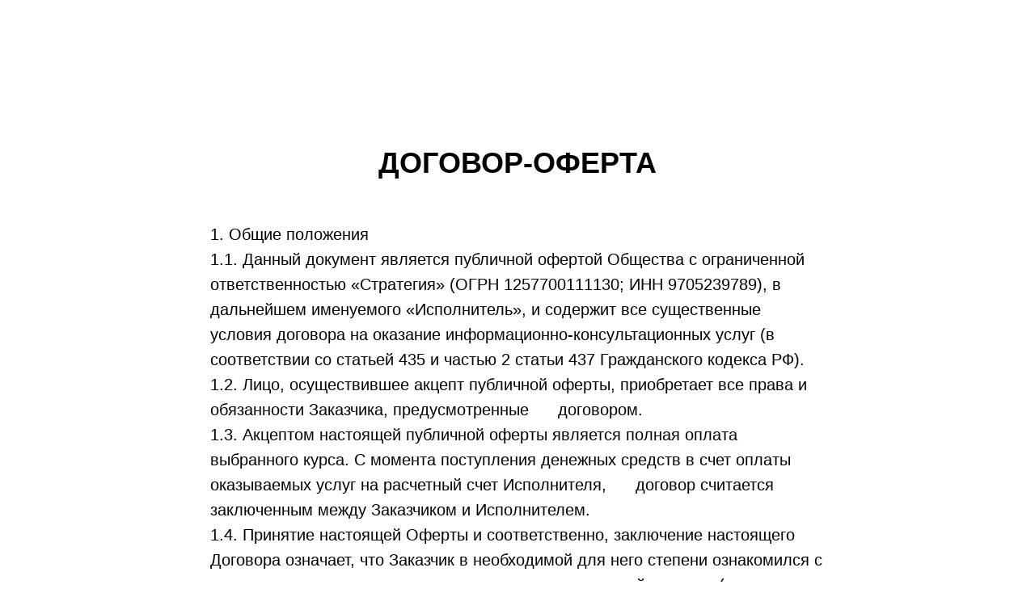

--- FILE ---
content_type: text/html; charset=UTF-8
request_url: https://moneyfestworld.com/do
body_size: 18472
content:
<!DOCTYPE html> <html> <head> <meta charset="utf-8" /> <meta http-equiv="Content-Type" content="text/html; charset=utf-8" /> <meta name="viewport" content="width=device-width, initial-scale=1.0" /> <meta name="yandex-verification" content="90883f2892be4dbd" /> <!--metatextblock--> <title>ДОГОВОР-ОФЕРТА</title> <meta property="og:url" content="https://moneyfestworld.com/do" /> <meta property="og:title" content="ДОГОВОР-ОФЕРТА" /> <meta property="og:description" content="" /> <meta property="og:type" content="website" /> <link rel="canonical" href="https://moneyfestworld.com/do"> <!--/metatextblock--> <meta name="format-detection" content="telephone=no" /> <meta http-equiv="x-dns-prefetch-control" content="on"> <link rel="dns-prefetch" href="https://ws.tildacdn.com"> <link rel="dns-prefetch" href="https://static.tildacdn.pro"> <link rel="dns-prefetch" href="https://fonts.tildacdn.com"> <link rel="shortcut icon" href="https://static.tildacdn.pro/tild6635-3231-4132-b764-373761616335/Frame_5.png" type="image/x-icon" /> <!-- Assets --> <script src="https://neo.tildacdn.com/js/tilda-fallback-1.0.min.js" async charset="utf-8"></script> <link rel="stylesheet" href="https://static.tildacdn.pro/css/tilda-grid-3.0.min.css" type="text/css" media="all" onerror="this.loaderr='y';"/> <link rel="stylesheet" href="https://static.tildacdn.pro/ws/project6843760/tilda-blocks-page39965652.min.css?t=1760102482" type="text/css" media="all" onerror="this.loaderr='y';" /> <script type="text/javascript">TildaFonts=["167","168","169","170"];</script> <script type="text/javascript" src="https://static.tildacdn.pro/js/tilda-fonts.min.js" charset="utf-8" onerror="this.loaderr='y';"></script> <script nomodule src="https://static.tildacdn.pro/js/tilda-polyfill-1.0.min.js" charset="utf-8"></script> <script type="text/javascript">function t_onReady(func) {if(document.readyState!='loading') {func();} else {document.addEventListener('DOMContentLoaded',func);}}
function t_onFuncLoad(funcName,okFunc,time) {if(typeof window[funcName]==='function') {okFunc();} else {setTimeout(function() {t_onFuncLoad(funcName,okFunc,time);},(time||100));}}window.tildaApiServiceRootDomain="tildaapi.pro";</script> <script src="https://static.tildacdn.pro/js/jquery-1.10.2.min.js" charset="utf-8" onerror="this.loaderr='y';"></script> <script src="https://static.tildacdn.pro/js/tilda-scripts-3.0.min.js" charset="utf-8" defer onerror="this.loaderr='y';"></script> <script src="https://static.tildacdn.pro/ws/project6843760/tilda-blocks-page39965652.min.js?t=1760102482" charset="utf-8" async onerror="this.loaderr='y';"></script> <script src="https://static.tildacdn.pro/js/tilda-lazyload-1.0.min.js" charset="utf-8" async onerror="this.loaderr='y';"></script> <script src="https://static.tildacdn.pro/js/tilda-events-1.0.min.js" charset="utf-8" async onerror="this.loaderr='y';"></script> <!-- nominify begin --><meta name="yandex-verification" content="90883f2892be4dbd"

<meta name="facebook-domain-verification" content="djyqb7i44xcimdbijtw0w7pyvlvnib" /> <!-- Meta Pixel Code --> <script>
!function(f,b,e,v,n,t,s)
{if(f.fbq)return;n=f.fbq=function(){n.callMethod?
n.callMethod.apply(n,arguments):n.queue.push(arguments)};
if(!f._fbq)f._fbq=n;n.push=n;n.loaded=!0;n.version='2.0';
n.queue=[];t=b.createElement(e);t.async=!0;
t.src=v;s=b.getElementsByTagName(e)[0];
s.parentNode.insertBefore(t,s)}(window, document,'script',
'https://connect.facebook.net/en_US/fbevents.js');
fbq('init', '1051038072633273');
fbq('track', 'PageView');
</script> <noscript><img height="1" width="1" style="display:none"
src="https://www.facebook.com/tr?id=1051038072633273&ev=PageView&noscript=1"
/></noscript> <!-- End Meta Pixel Code --> <!-- Top.Mail.Ru counter --> <script type="text/javascript">
var _tmr = window._tmr || (window._tmr = []);
_tmr.push({id: "3541445", type: "pageView", start: (new Date()).getTime()});
(function (d, w, id) {
  if (d.getElementById(id)) return;
  var ts = d.createElement("script"); ts.type = "text/javascript"; ts.async = true; ts.id = id;
  ts.src = "https://top-fwz1.mail.ru/js/code.js";
  var f = function () {var s = d.getElementsByTagName("script")[0]; s.parentNode.insertBefore(ts, s);};
  if (w.opera == "[object Opera]") { d.addEventListener("DOMContentLoaded", f, false); } else { f(); }
})(document, window, "tmr-code");
</script> <noscript><div><img src="https://top-fwz1.mail.ru/counter?id=3541445;js=na" style="position:absolute;left:-9999px;" alt="Top.Mail.Ru" /></div></noscript> <!-- Top.Mail.Ru counter --> <script type="text/javascript">
var _tmr = window._tmr || (window._tmr = []);
_tmr.push({id: "3562794", type: "pageView", start: (new Date()).getTime()});
(function (d, w, id) {
  if (d.getElementById(id)) return;
  var ts = d.createElement("script"); ts.type = "text/javascript"; ts.async = true; ts.id = id;
  ts.src = "https://top-fwz1.mail.ru/js/code.js";
  var f = function () {var s = d.getElementsByTagName("script")[0]; s.parentNode.insertBefore(ts, s);};
  if (w.opera == "[object Opera]") { d.addEventListener("DOMContentLoaded", f, false); } else { f(); }
})(document, window, "tmr-code");
</script> <noscript><div><img src="https://top-fwz1.mail.ru/counter?id=3562794;js=na" style="position:absolute;left:-9999px;" alt="Top.Mail.Ru" /></div></noscript> <!-- /Top.Mail.Ru counter --> <!-- /Top.Mail.Ru counter --> <!-- Top.Mail.Ru counter --> <script type="text/javascript">
var _tmr = window._tmr || (window._tmr = []);
_tmr.push({id: "3569041", type: "pageView", start: (new Date()).getTime()});
(function (d, w, id) {
  if (d.getElementById(id)) return;
  var ts = d.createElement("script"); ts.type = "text/javascript"; ts.async = true; ts.id = id;
  ts.src = "https://top-fwz1.mail.ru/js/code.js";
  var f = function () {var s = d.getElementsByTagName("script")[0]; s.parentNode.insertBefore(ts, s);};
  if (w.opera == "[object Opera]") { d.addEventListener("DOMContentLoaded", f, false); } else { f(); }
})(document, window, "tmr-code");
</script> <noscript><div><img src="https://top-fwz1.mail.ru/counter?id=3569041;js=na" style="position:absolute;left:-9999px;" alt="Top.Mail.Ru" /></div></noscript> <!-- /Top.Mail.Ru counter --> <!-- nominify end --><script type="text/javascript">window.dataLayer=window.dataLayer||[];</script> <!-- Google Tag Manager --> <script type="text/javascript">(function(w,d,s,l,i){w[l]=w[l]||[];w[l].push({'gtm.start':new Date().getTime(),event:'gtm.js'});var f=d.getElementsByTagName(s)[0],j=d.createElement(s),dl=l!='dataLayer'?'&l='+l:'';j.async=true;j.src='https://www.googletagmanager.com/gtm.js?id='+i+dl;f.parentNode.insertBefore(j,f);})(window,document,'script','dataLayer','GTM-N3BGN2QK');</script> <!-- End Google Tag Manager --> <!-- Facebook Pixel Code --> <script type="text/javascript" data-tilda-cookie-type="advertising">setTimeout(function(){!function(f,b,e,v,n,t,s)
{if(f.fbq)return;n=f.fbq=function(){n.callMethod?n.callMethod.apply(n,arguments):n.queue.push(arguments)};if(!f._fbq)f._fbq=n;n.push=n;n.loaded=!0;n.version='2.0';n.agent='pltilda';n.queue=[];t=b.createElement(e);t.async=!0;t.src=v;s=b.getElementsByTagName(e)[0];s.parentNode.insertBefore(t,s)}(window,document,'script','https://connect.facebook.net/en_US/fbevents.js');fbq('init','1341422073106991');fbq('track','PageView');},2000);</script> <!-- End Facebook Pixel Code --> <script type="text/javascript">(function() {if((/bot|google|yandex|baidu|bing|msn|duckduckbot|teoma|slurp|crawler|spider|robot|crawling|facebook/i.test(navigator.userAgent))===false&&typeof(sessionStorage)!='undefined'&&sessionStorage.getItem('visited')!=='y'&&document.visibilityState){var style=document.createElement('style');style.type='text/css';style.innerHTML='@media screen and (min-width: 980px) {.t-records {opacity: 0;}.t-records_animated {-webkit-transition: opacity ease-in-out .2s;-moz-transition: opacity ease-in-out .2s;-o-transition: opacity ease-in-out .2s;transition: opacity ease-in-out .2s;}.t-records.t-records_visible {opacity: 1;}}';document.getElementsByTagName('head')[0].appendChild(style);function t_setvisRecs(){var alr=document.querySelectorAll('.t-records');Array.prototype.forEach.call(alr,function(el) {el.classList.add("t-records_animated");});setTimeout(function() {Array.prototype.forEach.call(alr,function(el) {el.classList.add("t-records_visible");});sessionStorage.setItem("visited","y");},400);}
document.addEventListener('DOMContentLoaded',t_setvisRecs);}})();</script></head> <body class="t-body" style="margin:0;"> <!--allrecords--> <div id="allrecords" class="t-records" data-hook="blocks-collection-content-node" data-tilda-project-id="6843760" data-tilda-page-id="39965652" data-tilda-page-alias="do" data-tilda-formskey="6d5d98981980568529cce1a376843760" data-tilda-lazy="yes" data-tilda-root-zone="pro" data-tilda-project-headcode="yes" data-tilda-project-country="KZ"> <div id="rec646636184" class="r t-rec t-rec_pt_180 t-rec_pb_0" style="padding-top:180px;padding-bottom:0px; " data-record-type="482"> <!-- t482 --> <div class="t482"> <div class="t-container t-align_center"> <div class="t-col t-col_10 t-prefix_1"> <div class="t482__title t-title t-title_xxs t-margin_auto" field="title"><p style="text-align: center;"><strong>ДОГОВОР-ОФЕРТА</strong></p></div> <div class="t-divider t482__line t-margin_auto" style="background-color: #ffffff; "></div> </div> </div> </div> </div> <div id="rec646636185" class="r t-rec t-rec_pt_0 t-rec_pb_0" style="padding-top:0px;padding-bottom:0px; " data-record-type="106"> <!-- T004 --> <div class="t004"> <div class="t-container "> <div class="t-col t-col_8 t-prefix_2"> <div field="text" class="t-text t-text_md ">1. Общие положения<br />1.1. Данный документ является публичной офертой Общества с ограниченной ответственностью «Стратегия» (ОГРН 1257700111130; ИНН 9705239789), в дальнейшем&nbsp;именуемого «Исполнитель», и содержит все существенные условия договора на оказание информационно-консультационных услуг (в соответствии со статьей 435 и частью 2 статьи 437 Гражданского кодекса РФ).<br />1.2. Лицо, осуществившее акцепт публичной оферты, приобретает все права и обязанности Заказчика, предусмотренные&nbsp;&nbsp;&nbsp;&nbsp;&nbsp;&nbsp;договором.<br />1.3. Акцептом настоящей публичной оферты является полная оплата выбранного курса. С момента поступления денежных средств в счет оплаты оказываемых услуг на расчетный счет Исполнителя,&nbsp;&nbsp;&nbsp;&nbsp;&nbsp;&nbsp;договор считается заключенным между Заказчиком и Исполнителем.<br />1.4. Принятие настоящей Оферты и соответственно, заключение настоящего Договора означает, что Заказчик в необходимой для него степени ознакомился с условиями настоящего договора и правилами платежной системы (далее - Системы), спецификой функционирования Системы и сайта, на котором размещаются обучающие материалы, признает безусловную пригодность Системы, сайта для совершения действий и достижения целей, являющихся предметом настоящего договора.<br />1.5. Осуществляя акцепт настоящей оферты, Заказчик подтверждает, что оказание Исполнителем услуг по договору дистанционно с использованием программного обеспечения (далее - ПО) полностью соответствует возможности Заказчика пользоваться услугами, оказываемыми таким способом.<br />1.6. Актуальная оферта всегда находится по адресу:&nbsp;<a href="https://moneyfest.online/do">https://moneyfest.online/do.</a><br /><br />2. Термины и определения<br />2.1. Договор&nbsp;– настоящий документ, опубликованный в сети Интернет, а также направляемый в целях ознакомления посредством электронной почты либо предоставляемый в целях ознакомления любыми другими способами.<br />2.2. Исполнитель&nbsp;- Общество с ограниченной ответственностью «Стратегия» (ОГРН 1257700111130; ИНН 9705239789).<br />2.3. Заказчик&nbsp;– получатель услуг по договору.<br />2.4. Услуга&nbsp;– предоставляемые на возмездной основе информационно-консультационных услуг в сфере финансового образования.<br />2.5. Онлайн-курс (Курс)&nbsp;— информационно-консультационные услуги, оказываемые Исполнителем Заказчику за плату. Оказание услуг осуществляется путём размещения Исполнителем в закрытом разделе сайта-обучающей платформы материала (текстовая информация&nbsp;&nbsp;&nbsp;&nbsp;, видео записи, вебинары в режиме реального времени или в записи) и заданий для Заказчика (если таковые предусмотрены программой курса), направленных на получение знаний и навыков по программе курса, согласно расписанию, установленному Исполнителем, письменных и устных ответов на вопросы Заказчика (если таковые предусмотрены программой курса), а также иной информационной поддержки Заказчика при прохождении курса (все вместе именуется – онлайн-курс/курс). Подробное описание услуг, входящих в курс, программа, цены, сроки проведения и другая необходимая информация размещены на сайте.<br />2.6. Программное обеспечение (ПО)&nbsp;– браузер (Mozilla&nbsp;&nbsp;&nbsp;&nbsp;&nbsp;FireFox, GoogleChrome, Yandex, Safari&nbsp;&nbsp;&nbsp;&nbsp;) для доступа к информационным ресурсам, находящихся в сети Интернет, иные программы для передачи, хранения, обработки предоставляемой информации. Заказчик обязуется самостоятельно обеспечить наличие ПО на своем персональном компьютере или смартфоне.<br />2.7. Обратная связь –&nbsp;предоставление информационно-консультационных услуг в сфере финансового образования в формате проведения аудио-звонка или текстом в мессенджере Telegram, либо в формате аудио-звонка с использованием телефонии, и в форме ответов на вопросы в формате проведения аудио звонка или текстом в мессенджере Telegram, либо в формате аудио звонка с использованием телефонии.&nbsp;&nbsp;&nbsp;&nbsp;<br />2.8. Вебинар – это:<br />- онлайн-сессия с комментариями Исполнителя в рамках выбранного Заказчиком курса;<br />- трансляция выступления Исполнителя в режиме реального времени. Обратная связь между Исполнителем и Заказчиком по вопросам темы вебинара осуществляется с использованием чата во время трансляции на сайте GetCourse или на интернет сайте GetCourse вне рамок трансляции.<br />2.9. Сайт&nbsp;- совокупность информации, текстов, графических элементов, дизайна, изображений, фото и видеоматериалов, и иных результатов интеллектуальной деятельности, а также программ для ЭВМ, содержащихся в информационной системе, обеспечивающей доступность такой информации в сети Интернет по сетевому адресу&nbsp;<a href="https://moneyfest.online/">https://moneyfest.online/.</a><br />2.10. Подписка - бессрочная Услуга, в рамках которой Исполнитель предоставляет Заказчику возможность Просмотра в личном кабинете на платформе GetCource определенного Исполнителем количества единиц Контента (видеозаписей тренингов, прямые эфиры). Количество просмотров Контента по Подписке не ограничено.<br /><br />3. Предмет договора<br />3.1. Исполнитель обязуется оказать Заказчику услуги по выбранному курсу, а Заказчик обязуется оплатить эти услуги и надлежащим образом выполнять условия, установленные&nbsp;&nbsp;&nbsp;&nbsp;&nbsp;&nbsp;Офертой. Исполнитель обязуется оказать Заказчику услуги по Подписке, а Заказчик обязуется оплатить эти услуги и надлежащим образом выполнять условия, установленные Офертой.<br />3.1.1&nbsp;Наименование и программа конкретного Курса и вебинара, срок (продолжительность), порядок проведения, стоимость, иные условия размещаются Исполнителем до заключения Договора в Информационно-телекоммуникационной сети «Интернет» на официальном сайте Исполнителя&nbsp;<a href="https://moneyfest.online/">https://moneyfest.online/</a>, на соответствующей странице Сайта, являющейся неотъемлемым приложением к договору.<br />3.1.2&nbsp;Оказание услуг осуществляется путем размещения Исполнителем в личном кабинете на платформе GetCource&nbsp;обучающего материала и заданий для Заказчика, направленных на передачу знаний и навыков согласно графику, установленному Исполнителем, письменных и устных ответов на вопросы Заказчика, а также иной информационной поддержки Заказчика при прохождении обучающей программы. Услуги по договору ограничены предоставлением Заказчику информации и формированием навыков для ее самостоятельного использования.<br />3.2. Предоставление Заказчику Подписки является абонентским договором (ст. 429.4 ГК РФ). Заказчик обязан вносить периодические абонентские платежи независимо от того, было ли затребовано Заказчиком соответствующее исполнение от Исполнителя (произведены Просмотры Контента).<br />3.3. Услуги по договору оказываются Исполнителем дистанционно через сеть Интернет, посредством программного обеспечения (ПО).<br /><br />4. Порядок оказания услуг<br />4.1. В день начала обучения при условии полной оплаты&nbsp;&nbsp;&nbsp;&nbsp;стоимости услуги Исполнитель направляет на электронную почту Заказчика ссылку на сайт-обучающую платформу, на котором будет проходить онлайн-курс, логин для авторизации на нем. Во время проведения онлайн-курса Исполнитель предоставляет Заказчику:<br />- Возможность наблюдать видеоизображение ведущего онлайн вебинара, слышать его выступление и следить за презентацией (если такая возможность предусмотрена программой вебинара). В ходе вебинара участники имеют возможность задавать вопросы лектору посредством онлайн-чата в отведенное лектором время.<br />- Доступ к видео и аудио записям&nbsp;&nbsp;&nbsp;&nbsp;&nbsp;занятий (если такая возможность предусмотрена выбранным тарифом),<br />- Доступ к информационным материалам в виде текстовых материалов в электронном виде (если такая возможность предусмотрена выбранным тарифом),<br />- Индивидуальную консультацию, если таковая предусмотрена выбранным тарифом.<br />4.2. Продолжительность курса указана на сайте. Дата начала курса анонсируется на платформе GetCource. Указанная информация может быть продублирована в виде отдельного письма на электронную почту Заказчика.<br />4.3. Во время получения доступа к сайту, на котором проводится онлайн-курс, Заказчику предоставляется право выкладывать на ресурс отзывы, вопросы, фотографии, тексты. При этом запрещено проявление межнациональной, межконфессиональной и межгосударственной розни, ругань и оскорбления по отношению к пользователям системы и третьим лицам, переход на личности и перепалки, распространение информации, запрещенной законодательством Российской Федерации и нормами международного права, пропаганда оружия, алкоголя, наркотиков. Заказчик самостоятельно несет ответственность перед третьими лицами за свои действия, связанные со своей деятельностью на сайте-обучающей платформе, в том числе за то, что его действия соответствуют требованиям законодательства Российской Федерации и не нарушают права и законные интересы третьих лиц. Заказчик самостоятельно и за свой счет обязуется урегулировать все претензии представителей государственных органов, а также третьих лиц, связанные с его действиями на сервисе. В случае выявления такого поведения Исполнитель вправе заблокировать доступ Заказчика на сайт-обучающую платформу. Возврат денежных средств в данном случае не производится. Удержанные денежные средства стороны признают штрафной неустойкой за действия Заказчика.<br />4.4. Услуги, предусмотренные&nbsp;&nbsp;&nbsp;&nbsp;&nbsp;&nbsp;договором, оказываются Исполнителем исключительно лично Заказчику. Заказчику запрещается передавать реквизиты доступа (логин, пароль, уникальный ключ, ссылка) для получения услуг третьим лицам, а также совместное с третьими лицами получение или приобретение услуг без специального на то разрешения Исполнителя. В случае нарушения данного пункта, Заказчик выплачивает Исполнителю штраф в размере 1 000&nbsp;000 (один миллион) рублей.<br />4.5. Услуги считаются оказанными и принятыми без составления актов сдачи-приемки оказанных услуг.<br />4.6. Услуги по Подписке считаются оказанными с момента предоставления доступов к Контенту.<br />4.7. Групповые занятия «Мастерская Трейдинга. Практика и заработок» предполагает смену спикера (эксперта) каждый два месяца.<br /><br />5. Сроки оказания услуг и порядок их переноса<br />5.1. Срок оказания услуг по настоящему договору зависит от выбранного Заказчиком курса и размещаются Исполнителем до заключения Договора в Информационно-телекоммуникационной сети «Интернет» на официальном сайте Исполнителя https://moneyfest.online/, на соответствующей странице Сайта, являющейся неотъемлемым приложением к настоящему договору[1].<br />5.2. График и содержание обучающей программы размещаются на платформе GetCource.<br />5.3. Срок выполнения домашних заданий размещаются на платформе GetCource.&nbsp;&nbsp;&nbsp;&nbsp;&nbsp;&nbsp;&nbsp;&nbsp;&nbsp;&nbsp;&nbsp;&nbsp;&nbsp;&nbsp;&nbsp;&nbsp;&nbsp;&nbsp;&nbsp;&nbsp;&nbsp;&nbsp;&nbsp;&nbsp;&nbsp;&nbsp;&nbsp;&nbsp;&nbsp;&nbsp;&nbsp;&nbsp;&nbsp;&nbsp;&nbsp;&nbsp;&nbsp;&nbsp;&nbsp;&nbsp;&nbsp;&nbsp;&nbsp;&nbsp;<br />5.4. Услуга по проведению одного занятия (групповой или индивидуальной онлайн-сессии, группового или индивидуального практического урока или иного занятия в рамках приобретенного курса) по договору считается оказанной надлежащего качества и в срок, а также принятой Заказчиком, если в течение 24 часов с момента даты и времени занятия в личном кабинете на платформе GetCourse Заказчик не заявил мотивированного возражения на качество и объем такой услуги путем отправки соответствующего обращения по адресу: 115114, г. Москва, вн.тер.г. Муниципальный округ Замоскворечье, ул. Летниковская, д. 4, стр. 5, помещ. 5м, либо по адресу электронной почты: strategyaoo@yandex.ru.<br />5.5&nbsp;&nbsp;&nbsp;&nbsp;. Услуги по договору считаются оказанными надлежащего качества и в срок, а также принятыми Заказчиком, если в течение 3 (трех) календарных дней по окончании проведения курса Заказчик не заявил мотивированного возражения относительно качества и объема таких услуг путем отправки соответствующего обращения по адресу: 115114, г. Москва, вн.тер.г. Муниципальный округ Замоскворечье, ул. Летниковская, д. 4, стр. 5, помещ. 5м, либо по адресу электронной почты:&nbsp;<a href="mailto:praktika.stp@yandex.ru">strategyaoo@yandex.ru</a>.<br /><br />6. Права и обязанности сторон<br />6.1. Исполнитель обязуется:<br />6.1.1.Предоставить Заказчику персональный доступ к обучающей программе на платформе GetCource в течении 24 часов&nbsp;&nbsp;&nbsp;&nbsp;&nbsp;с момента поступления оплаты от Заказчика. Доступ к обучающим материалам обеспечивается Исполнителем путем направления паролей доступа к закрытому разделу Сайта на адрес электронной почты Заказчика, указанной им при покупке курса.<br />6.1.2. Довести до сведения Заказчика сведения о планируемой программе обучения путем размещения на платформе GetCource&nbsp;&nbsp;&nbsp;&nbsp;&nbsp;.<br />6.1.3. Организовать и провести Обратную связь в соответствии с программой курса. Информация о времени и месте проведения таких занятий размещается&nbsp;&nbsp;&nbsp;&nbsp;&nbsp;на платформе GetCource и/или направляется на адрес электронной почты Заказчика, указанной им при покупке курса, не позднее чем за 2 (два) дня.<br />6.1.4. Сохранять конфиденциальную информацию, полученную от Заказчика, при оказании информационно-консультационных услуг по договору.<br />6.1.5. Соблюдать требования законодательства, касающиеся обработки, передачи и защиты персональных данных Заказчика.<br />6.1.6. Исполнитель не обязан давать рекомендации Заказчику по вопросам биржевой торговли.<br />6.2. Исполнитель вправе:<br />6.2.1. Изменять в одностороннем порядке график размещения обучающего материала, проведения обратной связи и иных консультаций, не меняя при этом установленную периодичность их проведения, а также менять и дополнять содержание уроков и заданий для Заказчика<br />6.2.2. Требовать от Заказчика добросовестного исполнения взятых на себя обязательств.<br />6.2.3. В одностороннем порядке изменять и дополнять условия настоящего договора, без предварительного согласования с Заказчиком, обеспечивая при этом публикацию измененных условий на сайте&nbsp;<a href="https://moneyfest.online/">https://moneyfest.online/</a>, не менее чем за один день до их введения в действие.<br />6.2.4. В одностороннем порядке расторгнуть&nbsp;&nbsp;&nbsp;&nbsp;&nbsp;&nbsp;договор в случае существенного нарушения Заказчиком условий настоящего Договора. При этом денежные средства, оплаченные Заказчиком по договору, возврату не подлежат и являются штрафной неустойкой за действия Заказчика. Под существенным нарушением условий настоящего Договора понимается любое нарушение авторских прав, регламентированных действующим законодательством РФ об авторском праве, в том числе однократное нарушение Заказчиком п.4.4 настоящего договора. По усмотрению Исполнителя в зависимости от характера нарушения существенным может быть признано любое нарушение Заказчиком правил, установленных п. 4.3. настоящего договора, совершенное однократно и/или более двух раз.<br />6.2.5. Заблокировать участие Заказчика на Обратной связи или в комментариях к видео-урокам без права на возврат денежных средств в случае нарушения правил поведения в процессе получения услуг по договору, а именно: разжигание межнациональных конфликтов, отвлечение участников от темы вебинара, спам, размещение рекламы, нецензурные высказывания, хамство, общие призывы к недоверию либо оскорбление Исполнителя, оскорбление иных участников обучающей программы. Исполнитель вправе заблокировать участие Заказчика по условиям настоящего пункта временно или до окончания обучающей программы.<br />6.2.6. Привлекать для оказания услуг в соответствии с&nbsp;&nbsp;&nbsp;&nbsp;&nbsp;&nbsp;договором третьих лиц. При этом Исполнитель не несет ответственность за противоправные действия третьих лиц при оказании услуг по договору, но прилагает все усилия для обеспечения защиты прав и интересов Заказчика.<br />6.2.7. Исполнитель не обязан давать рекомендации Заказчику по вопросам биржевой торговли.<br />6.3. Заказчик обязуется:<br />6.3.1. Для получения услуг по договору Заказчик должен иметь персональный компьютер с доступом в сеть Интернет, оборудованный наушниками и микрофоном, а так же с установленным ПО.<br />6.3.2. После выбора услуги, принятия&nbsp;&nbsp;&nbsp;&nbsp;&nbsp;&nbsp;публичной оферты и оплаты в полном объеме или частично информационно-консультационных услуг придерживаться установленного графика обучающей программы, целей и сути выполнения заданий Исполнителя, соблюдать сроки выполнения домашних заданий, выполнять рекомендации и требования Исполнителя в рамках оказания услуг по договору.<br />6.3.3. Предоставить Исполнителю актуальную информацию, необходимую для направления Заказчику информационных материалов, а также для оперативной связи с Заказчиком в рамках оказания услуг по договору, а именно: фамилия и имя, действующий почтовый ящик, контактный телефон.<br />6.3.4. Соблюдать правила поведения на занятиях с Обратной связью и проявлять уважение к Исполнителю, другим участникам обучающей программы.<br />6.3.5. Не осуществлять запись, не распространять (публиковать, размещать на Интернет-сайтах, копировать, передавать или перепродавать третьим лицам) в коммерческих или некоммерческих целях предоставляемую Исполнителем Заказчику информацию и материалы в рамках настоящего договора, создавать на ее основе информационные продукты с целью извлечения коммерческой прибыли, а также использовать эту информацию каким-либо иным образом, кроме как для личного пользования.<br />6.3.6. Заказчик обязуется воздерживаться от осуществления записи вебинаров, трансляции онлайн уроков, текстовых материалов и их распространения (в том числе в форме размещения в сети интернет, в том числе за плату, для передачи в коллективную/долевую собственность), а также от ретрансляции (в том числе платной) вебинара/семинара для лиц, не заключавших с Исполнителем договора на оказание услуг. В случае нарушения данного пункта Исполнитель приостанавливает доступ Заказчика к сервису, а Заказчик выплачивает исполнителю штраф в размере 1 000 000 (один миллион) рублей. За нарушение авторских и смежных прав Исполнителя виновное лицо может быть привлечено к уголовной ответственности согласно статье 146 Уголовного кодекса РФ.<br />6.3.7. Не передавать третьим лицам и обеспечивать конфиденциальность паролей доступа к личному кабинету&nbsp;&nbsp;&nbsp;&nbsp;&nbsp;на платформе GetCource и в специальное ПО, используемое для организации Исполнителем услуг по договору.<br />6.3.8. Не изменять каким бы то ни было способом программную часть Сайта, совершать действия, направленные на изменение функционирования и работоспособности Сайта.<br />6.3.9. Не размещать на Сайте персональные данные третьих лиц без их согласия, в том числе домашние адреса, телефоны, паспортные данные, адреса электронной почты.<br />6.3.10. Не размещать на Сайте коммерческую рекламу, коммерческие предложения, агитационную информацию и любую другую навязчивую информацию, кроме случаев, когда размещение такой информации согласовано с Исполнителем.<br /><br />7. Стоимость услуг и порядок оплаты<br />7.1. Стоимость информационно-консультационных услуг по договору указывается на Сайте&nbsp;<a href="https://moneyfest.online/">https://moneyfest.online/</a>, и может быть изменена Исполнителем в любое время в одностороннем порядке. Новая стоимость вступает в силу с момента опубликования и не распространяется на оплаченные к моменту опубликования услуги.<br />7.2. Оплата выбранной услуги производится Заказчиком путем зачисления денежных средств в порядке предоплаты на расчетный счет Исполнителя в размере 100% от стоимости услуг. Если оплата поступает в размере меньше стоимости услуги, договор считается незаключенным.<br />7.3. Моментом оплаты считается поступление денежных средств на расчетный счет Исполнителя.<br />7.4. Абонентская плата за Подписку.<br />7.4.1. Заказчик разрешает Исполнителю каждый расчетный период (равный изначальному сроку заказа Услуги) взимать за Подписку, установленную Исполнителем на день оплаты периодическую абонентскую плату на условиях автоматического продления. Стандартный расчетный период (месяц Подписки) равен 30 дням.<br />7.4.2. Исполнитель вправе предоставить Заказчику возможность приобретения Подписки с более продолжительным расчетным периодом (например, 90, 180, 360 дней) по стандартным или специальным ценам. Исполнитель самостоятельно определяет возможную длину расчетного периода.<br />7.5. Порядок внесения абонентской платы.<br />7.5.1. Заказчик оплачивает Подписку на условиях предоплаты каждый расчетный период. Денежные средства за новый период Подписки списываются автоматически на следующий день после окончания периода Подписки. Заказчик обязан своевременно контролировать сроки оплаты.<br />7.5.2. Заказчик соглашается на автоматическое списание денежных средств с банковского счета Заказчика (банковской карты, привязанной к Личному кабинету) в рамках автоматического продления Подписки.<br />7.5.3. Если на момент автоматического списания на банковском счете Заказчика отсутствуют денежные средства, попытка автоматического списания повторяется через день с даты первой попытки, но не более 3 попыток.<br />7.5.4. Если Пользователь полностью не оплатил новый расчетный период Подписки, то доступ к Подписке отключается на следующий день после окончания оплаченного периода.<br /><br />8. Условия и порядок возврата денежных средств<br />8.1. Возврат денежных средств Исполнителем осуществляется по заявлению Заказчика, направленного на электронный адрес: strategyaoo@yandex.ru. Заявление может быть направлено не позднее истечения срока оказания услуг. В случае принятия положительного решения Исполнитель осуществляет возврат денежных средств за вычетом фактических затрат Исполнителя, определяемых на момент возврата по правилам п. 8.2. настоящего договора.<br />8.2. К фактическим затратам Исполнителя относятся (но не ограничиваются) в частности комиссии банковских, кредитных организаций и соответствующих платежных систем за осуществление возврата денежных средств, заработная плата сотрудников и подрядчиков Исполнителя, участвующих в обучающей программе, расходы на использованное Исполнителем в процессе обучения программное обеспечение или оплату услуг третьих лиц, а также стоимость бонусных материалов, предоставленных Заказчику. Кроме того, к фактическим затратам относятся стоимость предоставленных Заказчику обучающих материалов, организованных Исполнителем Занятий и иных онлайн-встреч, даже если Заказчик не использовал материалы и не участвовал в Занятиях без уважительных причин.<br />Сумма возврата денежных средств за не пройденное клиентом обучение рассчитывается как разница между стоимостью приобретенного курса и стоимостью пройденного курса по следующей формуле:<br />V = Х-Х/Y*A, где<br />V - сумма возврата<br />Х - стоимость приобретенного курса<br />Y - количество занятий в курсе<br />А - количество пройденных занятий обучения.<br /><br />8.3. Решение о возврате или об отказе в возврате денежных средств принимается Исполнителем в течение 10 (десяти) рабочих дней с момента получения соответствующего заявления Заказчика.<br />8.4. Требование о возврате оплаченных сумм, предъявленное Заказчиком после окончания оказания услуг, Исполнителем рассматривается, если Заказчик предоставит письменные доказательства того, что соответствующая услуга, входящая в приобретенный пакет услуг, не была оказана (оказана ненадлежащим образом) по вине Исполнителя. В случае установления факта неоказания услуг (оказании услуг ненадлежащего качества) по соответствующей опции приобретенных услуг Исполнитель осуществляет возврат денег за минусом фактических затрат Исполнителя, определяемых на момент возврата по правилам п. 8.2. настоящего договора.<br />8.5. Исполнитель оставляет за собой право отклонить заявку Заказчика на возврат денежных средств в случае появления со стороны Заказчика неуважительного отношения к Исполнителю или иным участникам обучающей программы.<br />8.6. В случае удовлетворения заявления о возврате доступ к обучающим материалам для Заказчика прекращается в течение 1 (одного) рабочего дня с даты направления Исполнителем Заказчику решения о соответствующем возврате. Указанное требование Заказчика о возврате также считается отзывом заранее данного акцепта, указанного в пункте 1.2 настоящего договора.<br />8.7. Пользователь может отказаться от автоматического продления Подписки. В таком случае, Подписка предоставляется Заказчику до конца действия текущего оплаченного периода Подписки, в зависимости от вида Подписки согласно условиям Договора. Денежные средства за новый расчетный период не взимаются. Отказ от автоматического продления Подписки на следующий расчетный период возможен не позднее последнего дня текущего расчетного периода.<br />8.8. Процедура отказа от автоматического продления Подписки.<br />8.8.1. Пользователь отключает автоматическое продление Подписки на интернет-сайте через Личный кабинет. Для этого Пользователь должен пройти авторизацию и убрать галочку «Продлевать автоматически» через раздел «Мои покупки» – «[Купленные продукты]» – «Покупка» - «Продление».<br />8.9. Денежные средства за Подписку за предыдущие расчетные периоды Заказчику не возвращаются, так как Услуги за предыдущие расчетные периоды на момент отказа уже оказаны Исполнителем надлежащим образом независимо от того смотрел ли Заказчик Контент (условия абонентского договора, ст. 429.4 ГК РФ) и должны быть оплачены Заказчиком.<br /><br /></div> </div> </div> </div> <style> #rec646636185 .t-text{font-weight:400;}</style> </div> <div id="rec760766860" class="r t-rec t-rec_pt_0 t-rec_pb_60" style="padding-top:0px;padding-bottom:60px; " data-record-type="106"> <!-- T004 --> <div class="t004"> <div class="t-container "> <div class="t-col t-col_8 t-prefix_2"> <div field="text" class="t-text t-text_md ">9. Ответственность сторон<br />9.1. Исполнитель не несет ответственности за невозможность оказания услуг Заказчику по причинам, не зависящим от Исполнителя, а именно: нарушение работы Интернета, оборудования или ПО со стороны Заказчика. В данном случае услуги считаются оказанными надлежащим образом и подлежащим оплате в полном размере.<br />9.2. Никакая информация, материалы и/или консультации, предоставляемые Исполнителем в рамках оказания услуг по договору, не&nbsp;являются инвестиционными рекомендациями и не содержат инвестиционных рекомендаций, а также не могут рассматриваться как гарантии. Принятие решений на основе всей предоставленной Исполнителем информации находится в исключительной компетенции Заказчика. Исполнитель не&nbsp;несет ответственности за&nbsp;возможные убытки в&nbsp;случае совершения операций либо инвестирования Заказчиком в&nbsp;финансовые инструменты на основе полученной от Исполнителя информации, материалов и/или консультаций и&nbsp;не&nbsp;рекомендует использовать указанную информацию в&nbsp;качестве единственного источника информации при&nbsp;принятии инвестиционного решения. Заказчик принимает на себя полную ответственность и риски, связанные с использованием информации и материалов, предоставленных Исполнителем в рамках исполнения своих обязательств по Договору.<br />9.3. Исполнителем не гарантируется абсолютная бесперебойность предоставления услуг по договору, несмотря на то, что Исполнитель предпринимает все возможные меры с целью недопущения вышеперечисленного. В случае неудовлетворительного качества интернет-соединения, стабильная работа ПО не гарантируется, в этом случае получение услуг по договору может оказаться затруднительным или невозможным.<br />9.4. Стороны освобождаются от ответственности за неисполнение или ненадлежащее исполнение обязательств по договору на время действия непреодолимой силы. В течение этого времени стороны не имеют взаимных претензий, и каждая из сторон принимает на себя свой риск последствия форс–мажорных обстоятельств. О возникновении таких обстоятельств Исполнитель обязан уведомить Заказчика путем размещения информации на Сайте и/или на электронный почтовый ящик, указанный Заказчиком при совершении оплаты, а Заказчик обязан направить Исполнителю письмо на электронную почту: strategyaoo@yandex.ru с указанием в строке Тема "Форс-мажор". Под обстоятельствами непреодолимой силы (форс-мажорными обстоятельствами) Стороны понимают: пожар, наводнение, землетрясение, забастовки и другие стихийные бедствия, война и военные действия, вступление в силу нормативных правовых актов и актов применения права, препятствующих исполнению обязательств, вынужденная срочная (не плановая) госпитализация, подтвержденная документально, если вышеперечисленные обстоятельства находятся вне контроля Сторон, препятствуют выполнению настоящего договора и возникли после заключения настоящего договора. Отсутствие времени у Заказчика по любым основаниям для прохождения обучающей программы, нахождение в отпуске, командировке, неоплата доступа к сети Интернет, поломка средства доступа к сети Интернет не являются обстоятельствами непреодолимой силы (форс-мажорными обстоятельствами).<br />9.5. Совокупная ответственность Исполнителя по договору по любому иску или претензии в отношении договора или его исполнения ограничивается суммой платежа, уплаченного Исполнителю Заказчиком. При этом с Исполнителя может быть взыскан только реальный ущерб, но не упущенная выгода.<br /><br />10. Персональные данные и их использование<br />10.1. Заказчик дает свое согласие Исполнителю на обработку своих персональных данных, предоставленных при регистрации&nbsp;&nbsp;&nbsp;&nbsp;&nbsp;на платформе GetCource, а именно: имя, фамилия; изображение; адрес электронной почты; контактный телефон; аккаунты в программах обмена сообщениями и социальных сетях.<br />10.2. Обработка персональных данных означает запись, систематизацию, накопление, хранение, уточнение (обновление, изменение), извлечение, использование, передачу (распространение, предоставление, доступ), обезличивание, блокирование, удаление, уничтожение персональных данных, не подпадающих под специальные категории, на обработку которых, согласно действующему законодательству Российской Федерации, требуется письменное согласие Заказчика.<br />10.3. Обработка персональных данных производится в целях исполнения Исполнителем обязательств по договору, обеспечения Заказчика обратной связью при использовании Сайта, программ обучения, видео-курсов, а также в целях направления на указанный Заказчиком при регистрации адрес электронной почты информационных и рекламных сообщений.<br />10.4. Обработка персональных данных Заказчика производится Исполнителем с использованием баз данных на территории Российской Федерации.<br />10.5. Заказчик может в любое время отозвать согласие на обработку персональных данных, направив Исполнителю соответствующее уведомление на адрес: 115114, г. Москва, вн.тер.г. Муниципальный округ Замоскворечье, ул. Летниковская, д. 4, стр. 5, помещ. 5м. При этом Заказчик понимает и признает, что отзыв на обработку персональных данных может потребовать удаления любой информации, касающейся участия Заказчика в обучающей программе, в том числе удаления учетной записи Заказчика&nbsp;&nbsp;&nbsp;&nbsp;&nbsp;на платформе GetCource и прекращения доступа к материалам приобретенного курса.<br />10.6. Обработка персональных данных прекращается в случае:<br />- прекращения деятельности Исполнителя;<br />- отзыва Заказчиком согласия на обработку персональных данных;<br />- в иных случаях, предусмотренным законодательством Российской Федерации.<br />10.7. Заказчик дает согласие на получение информационных рассылок и рекламных материалов от Исполнителя, либо от иных лиц по поручению Исполнителя, на адрес электронной почты, Viber, Telegram, WhatsApp и контактный телефон,&nbsp;указанные Заказчиком при регистрации на Сайте. Согласие на получение информационных рассылок и рекламных материалов может быть отозвано Заказчиком в любое время путем направления Исполнителю соответствующего уведомления на адрес: 115114, г. Москва, вн.тер.г. Муниципальный округ Замоскворечье, ул. Летниковская, д. 4, стр. 5, помещ. 5м.<br />10.8. Заказчик дает свое согласие на использование его изображения в качестве фотографии Заказчика (аватара) Исполнителем на безвозмездной основе.<br />10.9.Размещая на сайте – обучающей платформе тексты, фотографии, отзывы и другой контент, Заказчик предоставляет Исполнителю неисключительные права на такой контент на публичный показ, переработку, воспроизведение, доведение до всеобщего сведения без ограничения территории и срока, без выплаты вознаграждения. Контент Заказчика, будет доступен для просмотра Заказчику и другим участникам онлайн-курса.<br /><br />11. Защита авторских прав<br />11.1. Сайт, Курс содержат результаты интеллектуальной деятельности, принадлежащие Исполнителю, его аффилированным лицам и другим связанным сторонам, представителям, всем прочим лицам, действующим от имени Исполнителя.<br />11.2. Заказчик признает и соглашается с тем, что все содержимое Сайта и Курса защищены авторским правом, правом на товарный знак и другими правами на результаты интеллектуальной деятельности, и что указанные права являются действительными и охраняются во всех формах, на всех носителях и в отношении всех технологий, как существующих в настоящее время, так и разработанных или созданных впоследствии. Никакие права на любое содержимое Сайта и Курсов, включая, помимо прочего, аудиовизуальные произведения, текстовые и графические материалы, программы для ЭВМ, товарные знаки не переходят к Заказчику в результате пользования Сайтом и заключения настоящего договора.<br />11.3. При цитировании материалов Сайта и/или Курса, если это прямо предусмотрено функциями Сайта, Заказчик обязуется указывать ссылку на Сайт.<br />11.4. В случае нарушения Заказчиком положений настоящего договора, касающихся защиты авторских прав Исполнителя, последний вправе потребовать выплаты компенсации в размере 300000 (триста тысяч) рублей за каждый случай нарушения, а также компенсации всех причиненных убытков, включая упущенную выгоду.<br /><br />12. Уведомление о рисках<br />12.1. Заказчик уведомляется о том, что Исполнитель не гарантирует доходов и не дает каких-либо заверений в отношении доходов от операций, проводимых Заказчиком или доверенным лицом. Заказчик самостоятельно принимает решение об участии в деятельности на финансовом рынке, а также самостоятельно определяет инвестиционную стратегию.<br />12.2. Операции на рынке Форекс и других финансовых рынках могут повлечь финансовые потери, прошлый опыт не определяет финансовые результаты в будущем. Любой финансовый успех других лиц не гарантирует получение таких же результатов для Заказчика.<br />12.3. Исполнитель не является заинтересованным лицом в части извлечения прибыли по договорам и соглашениям, заключенным Заказчиком с третьими лицами, в том числе компаниями, операторами услуг по доступу на финансовые рынки, которых Исполнитель упоминает.<br />12.4. Исполнитель и его сотрудники не принимают наличные и безналичные денежные средства от Заказчика с целью пополнения торговых счетов Заказчика, открытых в компаниях операторах услуг по доступу на финансовые рынки. Любое возможное участие сотрудника Исполнителя в вопросах пополнения торговых счетов выходит за рамки его должностных инструкций и является его личной инициативой, не санкционированной Исполнителем.<br />12.5. Исполнитель, в том числе сотрудники Исполнителя, не несут ответственности за действия:<br />- Компании оператора услуг по доступу на финансовые рынки и прочих третьих лиц по исполнению/ не исполнению договоров, заключенных Заказчиком и Компанией или третьим лицом, за действия любого третьего лица, получившего санкционированный или несанкционированный Заказчиком доступ к торговому счету Заказчика, открытого в Компании операторе услуг по доступу на финансовые рынки, а также по всем соглашениям, заключенным между Заказчиком и третьими лицами.<br />- любых лиц, в том числе сотрудников, оказавших какое-либо содействие по просьбе Заказчика (в том числе по поиску денежных средств), не предусмотренных должностными обязанностями; указанные действия считаются действиями самого Заказчика.<br />12.6. Заказчик соглашается с тем, что определяет размер средств и осуществляет поиск средств для инвестирования самостоятельно, учитывая свое финансовое состояние на момент подписания настоящего документа. Исполнитель, а также его сотрудники, не несут ответственности за информацию, советы и рекомендации по вопросу поиска денежных средств для целей инвестирования.<br />12.7. Заказчик уведомлен и осознает то, что работа на финансовых рынках на заемные средства, равно как и на свои собственные средства, может привести к потере этих средств и, в случае невозможности ответить требованиям кредиторов, к ее несостоятельности (банкротству), что в свою очередь может привести к потере заложенных активов, если таковые имелись, со всеми вытекающими последствиями. Клиент подтверждает, что он адекватно оценил свое финансовое состояние, доходы и риски.<br />12.8 Соглашаясь с настоящей офертой, Заказчик выражает свое согласие с рисками, изложенными в Политике о рисках, размещенной по адресу <a href="https://moneyfest.online/risk/russia/" style="color: rgb(255, 133, 98);">https://moneyfest.online/risk/russia/</a><br /><br />13. Заключительные положения<br />13.1. Договор вступает в силу с момента акцепта Заказчика в соответствии с п. 1.3. договора и действует до полного исполнения обязательств сторонами.<br />13.2. Все споры и разногласия между сторонами разрешаются путем переговоров, либо в судебном порядке в соответствии с действующим законодательством РФ по месту регистрации Исполнителя.<br />13.3.Бездействие со стороны Исполнителя в случае нарушения Заказчиком положений настоящего договора не лишает Исполнителя права предпринять позднее соответствующие действия в защиту своих интересов и защиту интеллектуальных прав на охраняемые в соответствии с законодательством материалы Сайта.<br />13.4. Признание судом какого-либо положения настоящего договора недействительным или не подлежащим принудительному исполнению не влечет недействительности иных его положений.<br /><br />14. Реквизиты<br />Исполнитель:&nbsp;<br />Общество с ограниченной ответственностью «Стратегия»&nbsp;<br />ОГРН 1257700111130<br />ИНН 9705239789<br />Адрес: 115114, г. Москва, вн.тер.г. Муниципальный округ Замоскворечье, ул. Летниковская, д. 4, стр. 5, помещ. 5м<br />E-mail: strategyaoo@yandex.ru<br /><br />Подробную информацию о сроках оказания услуг можно узнать на Сайте по адресу&nbsp;<a href="https://moneyfest.online/">https://moneyfest.online/</a><br /><br /></div> </div> </div> </div> <style> #rec760766860 .t-text{font-weight:400;}</style> </div> </div> <!--/allrecords--> <!-- Stat --> <script type="text/javascript">if(!window.mainTracker) {window.mainTracker='tilda';}
setTimeout(function(){(function(d,w,k,o,g) {var n=d.getElementsByTagName(o)[0],s=d.createElement(o),f=function(){n.parentNode.insertBefore(s,n);};s.type="text/javascript";s.async=true;s.key=k;s.id="tildastatscript";s.src=g;if(w.opera=="[object Opera]") {d.addEventListener("DOMContentLoaded",f,false);} else {f();}})(document,window,'e3e7553ce826746b7311bee9d39cf78e','script','https://static.tildacdn.pro/js/tilda-stat-1.0.min.js');},2000);</script> <!-- Google Tag Manager (noscript) --> <noscript><iframe src="https://www.googletagmanager.com/ns.html?id=GTM-N3BGN2QK" height="0" width="0" style="display:none;visibility:hidden"></iframe></noscript> <!-- End Google Tag Manager (noscript) --> <!-- FB Pixel code (noscript) --> <noscript><img height="1" width="1" style="display:none" src="https://www.facebook.com/tr?id=1341422073106991&ev=PageView&agent=pltilda&noscript=1"/></noscript> <!-- End FB Pixel code (noscript) --> </body> </html>